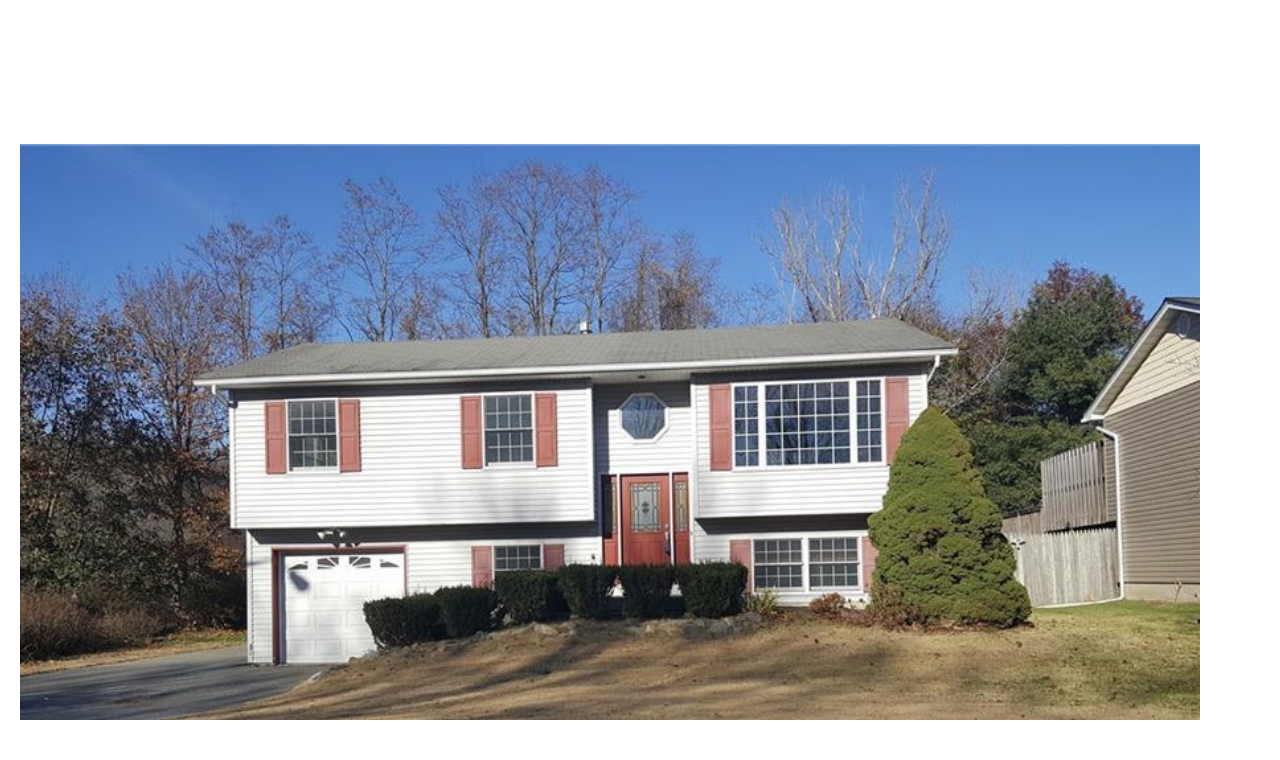

--- FILE ---
content_type: text/html; charset=utf-8
request_url: https://bss.luxurypresence.com/buttons/googleOneTap?companyId=181a998b-5b96-4f72-aba2-4ed9fad28c2b&websiteId=6c6e3dd8-f3c2-42f6-a5d8-052353fee99f&pageId=8ea6ee71-fb77-465c-aced-726db1e51462&sourceUrl=https%3A%2F%2Fthemolfettateam.com%2Fproperties%2F3-adam-ct&pageMeta=%7B%22sourceResource%22%3A%22properties%22%2C%22pageElementId%22%3A%2212c0554f-4a16-4700-b0fe-c8900b8e6bf1%22%2C%22pageQueryVariables%22%3A%7B%22property%22%3A%7B%22id%22%3A%2212c0554f-4a16-4700-b0fe-c8900b8e6bf1%22%7D%2C%22properties%22%3A%7B%22relatedNeighborhoodPropertyId%22%3A%2212c0554f-4a16-4700-b0fe-c8900b8e6bf1%22%2C%22sort%22%3A%22salesPrice%22%7D%2C%22neighborhood%22%3A%7B%7D%2C%22pressReleases%22%3A%7B%22propertyId%22%3A%2212c0554f-4a16-4700-b0fe-c8900b8e6bf1%22%7D%7D%7D
body_size: 2839
content:
<style>
  html, body {margin: 0; padding: 0;}
</style>
<script src="https://accounts.google.com/gsi/client" async defer></script>
<script>
const parseURL = (url) => {
    const a = document.createElement('a');
    a.href = url;
    return a.origin;
}

const login = (token, provider, source)  => {
  const origin = (window.location != window.parent.location)
    ? parseURL(document.referrer)
    : window.location.origin;  
  const xhr = new XMLHttpRequest();
  xhr.responseType = 'json';
  xhr.onreadystatechange = function() {
    if (xhr.readyState === 4) {
      const response = xhr.response;
      const msg = {
        event: response.status,
        provider: provider,
        source: source,
        token: token
      }
      window.parent.postMessage(msg, origin);
    }
  }
  xhr.withCredentials = true;
  xhr.open('POST', `${origin}/api/v1/auth/login`, true);
  xhr.setRequestHeader("Content-Type", "application/json;charset=UTF-8");
  xhr.send(JSON.stringify({
    token,
    provider,
    source,
    websiteId: '6c6e3dd8-f3c2-42f6-a5d8-052353fee99f',
    companyId: '181a998b-5b96-4f72-aba2-4ed9fad28c2b',
    pageId: '8ea6ee71-fb77-465c-aced-726db1e51462',
    sourceUrl: 'https://themolfettateam.com/properties/3-adam-ct',
    pageMeta: '{"sourceResource":"properties","pageElementId":"12c0554f-4a16-4700-b0fe-c8900b8e6bf1","pageQueryVariables":{"property":{"id":"12c0554f-4a16-4700-b0fe-c8900b8e6bf1"},"properties":{"relatedNeighborhoodPropertyId":"12c0554f-4a16-4700-b0fe-c8900b8e6bf1","sort":"salesPrice"},"neighborhood":{},"pressReleases":{"propertyId":"12c0554f-4a16-4700-b0fe-c8900b8e6bf1"}}}',
    utm: '',
    referrer: ''
  }));
}

function getExpirationCookie(expiresInMiliseconds) {
  const tomorrow  = new Date(Date.now() + expiresInMiliseconds); // The Date object returns today's timestamp
  return `themolfettateam.com-SID=true; expires=${tomorrow.toUTCString()}; path=/; Secure; SameSite=None`;
}

function handleCredentialResponse(response) {
  document.cookie = getExpirationCookie(24 * 60 * 60 * 1000); // 1 day
  login(response.credential, 'GOOGLE', 'GOOGLE_SIGN_ON');
}

function handleClose() {
  const msg = {
    event: 'cancel',
    provider: 'GOOGLE',
    source: 'GOOGLE_SIGN_ON'
  }
  const origin = (window.location != window.parent.location)
    ? parseURL(document.referrer)
    : window.location.origin;
  window.parent.postMessage(msg, origin);
  document.cookie = getExpirationCookie(2 * 60 * 60 * 1000); // 2 hours
}

</script>
<div id="g_id_onload"
  data-client_id="673515100752-7s6f6j0qab4skl22cjpp7eirb2rjmfcg.apps.googleusercontent.com"
  data-callback="handleCredentialResponse"
  data-intermediate_iframe_close_callback="handleClose"
  data-state_cookie_domain = "themolfettateam.com"
  data-allowed_parent_origin="https://themolfettateam.com"
  data-skip_prompt_cookie="themolfettateam.com-SID"
  data-cancel_on_tap_outside="false"
></div>